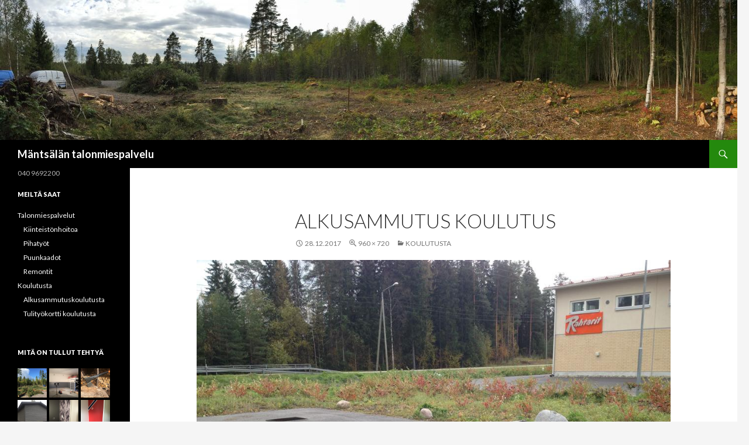

--- FILE ---
content_type: text/html; charset=UTF-8
request_url: http://www.mantsalantalonmiespalvelu.fi/?attachment_id=102
body_size: 8232
content:
<!DOCTYPE html>
<!--[if IE 7]>
<html class="ie ie7" lang="fi">
<![endif]-->
<!--[if IE 8]>
<html class="ie ie8" lang="fi">
<![endif]-->
<!--[if !(IE 7) & !(IE 8)]><!-->
<html lang="fi">
<!--<![endif]-->
<head>
	<meta charset="UTF-8">
	<meta name="viewport" content="width=device-width">
	<title>Alkusammutus koulutus | M&auml;nts&auml;l&auml;n talonmiespalvelu</title>
	<link rel="profile" href="http://gmpg.org/xfn/11">
	<link rel="pingback" href="http://www.mantsalantalonmiespalvelu.fi/xmlrpc.php">
	<!--[if lt IE 9]>
	<script src="http://www.mantsalantalonmiespalvelu.fi/wp-content/themes/twentyfourteen/js/html5.js"></script>
	<![endif]-->
	<meta name='robots' content='max-image-preview:large' />
	<style>img:is([sizes="auto" i], [sizes^="auto," i]) { contain-intrinsic-size: 3000px 1500px }</style>
	<link rel='dns-prefetch' href='//fonts.googleapis.com' />
<link href='https://fonts.gstatic.com' crossorigin rel='preconnect' />
<link rel="alternate" type="application/rss+xml" title="M&auml;nts&auml;l&auml;n talonmiespalvelu &raquo; syöte" href="http://www.mantsalantalonmiespalvelu.fi/?feed=rss2" />
<link rel="alternate" type="application/rss+xml" title="M&auml;nts&auml;l&auml;n talonmiespalvelu &raquo; kommenttien syöte" href="http://www.mantsalantalonmiespalvelu.fi/?feed=comments-rss2" />
<link rel="alternate" type="application/rss+xml" title="M&auml;nts&auml;l&auml;n talonmiespalvelu &raquo; Alkusammutus koulutus kommenttien syöte" href="http://www.mantsalantalonmiespalvelu.fi/?feed=rss2&#038;p=102" />
<script type="text/javascript">
/* <![CDATA[ */
window._wpemojiSettings = {"baseUrl":"https:\/\/s.w.org\/images\/core\/emoji\/15.0.3\/72x72\/","ext":".png","svgUrl":"https:\/\/s.w.org\/images\/core\/emoji\/15.0.3\/svg\/","svgExt":".svg","source":{"concatemoji":"http:\/\/www.mantsalantalonmiespalvelu.fi\/wp-includes\/js\/wp-emoji-release.min.js?ver=6.7.4"}};
/*! This file is auto-generated */
!function(i,n){var o,s,e;function c(e){try{var t={supportTests:e,timestamp:(new Date).valueOf()};sessionStorage.setItem(o,JSON.stringify(t))}catch(e){}}function p(e,t,n){e.clearRect(0,0,e.canvas.width,e.canvas.height),e.fillText(t,0,0);var t=new Uint32Array(e.getImageData(0,0,e.canvas.width,e.canvas.height).data),r=(e.clearRect(0,0,e.canvas.width,e.canvas.height),e.fillText(n,0,0),new Uint32Array(e.getImageData(0,0,e.canvas.width,e.canvas.height).data));return t.every(function(e,t){return e===r[t]})}function u(e,t,n){switch(t){case"flag":return n(e,"\ud83c\udff3\ufe0f\u200d\u26a7\ufe0f","\ud83c\udff3\ufe0f\u200b\u26a7\ufe0f")?!1:!n(e,"\ud83c\uddfa\ud83c\uddf3","\ud83c\uddfa\u200b\ud83c\uddf3")&&!n(e,"\ud83c\udff4\udb40\udc67\udb40\udc62\udb40\udc65\udb40\udc6e\udb40\udc67\udb40\udc7f","\ud83c\udff4\u200b\udb40\udc67\u200b\udb40\udc62\u200b\udb40\udc65\u200b\udb40\udc6e\u200b\udb40\udc67\u200b\udb40\udc7f");case"emoji":return!n(e,"\ud83d\udc26\u200d\u2b1b","\ud83d\udc26\u200b\u2b1b")}return!1}function f(e,t,n){var r="undefined"!=typeof WorkerGlobalScope&&self instanceof WorkerGlobalScope?new OffscreenCanvas(300,150):i.createElement("canvas"),a=r.getContext("2d",{willReadFrequently:!0}),o=(a.textBaseline="top",a.font="600 32px Arial",{});return e.forEach(function(e){o[e]=t(a,e,n)}),o}function t(e){var t=i.createElement("script");t.src=e,t.defer=!0,i.head.appendChild(t)}"undefined"!=typeof Promise&&(o="wpEmojiSettingsSupports",s=["flag","emoji"],n.supports={everything:!0,everythingExceptFlag:!0},e=new Promise(function(e){i.addEventListener("DOMContentLoaded",e,{once:!0})}),new Promise(function(t){var n=function(){try{var e=JSON.parse(sessionStorage.getItem(o));if("object"==typeof e&&"number"==typeof e.timestamp&&(new Date).valueOf()<e.timestamp+604800&&"object"==typeof e.supportTests)return e.supportTests}catch(e){}return null}();if(!n){if("undefined"!=typeof Worker&&"undefined"!=typeof OffscreenCanvas&&"undefined"!=typeof URL&&URL.createObjectURL&&"undefined"!=typeof Blob)try{var e="postMessage("+f.toString()+"("+[JSON.stringify(s),u.toString(),p.toString()].join(",")+"));",r=new Blob([e],{type:"text/javascript"}),a=new Worker(URL.createObjectURL(r),{name:"wpTestEmojiSupports"});return void(a.onmessage=function(e){c(n=e.data),a.terminate(),t(n)})}catch(e){}c(n=f(s,u,p))}t(n)}).then(function(e){for(var t in e)n.supports[t]=e[t],n.supports.everything=n.supports.everything&&n.supports[t],"flag"!==t&&(n.supports.everythingExceptFlag=n.supports.everythingExceptFlag&&n.supports[t]);n.supports.everythingExceptFlag=n.supports.everythingExceptFlag&&!n.supports.flag,n.DOMReady=!1,n.readyCallback=function(){n.DOMReady=!0}}).then(function(){return e}).then(function(){var e;n.supports.everything||(n.readyCallback(),(e=n.source||{}).concatemoji?t(e.concatemoji):e.wpemoji&&e.twemoji&&(t(e.twemoji),t(e.wpemoji)))}))}((window,document),window._wpemojiSettings);
/* ]]> */
</script>
<style id='wp-emoji-styles-inline-css' type='text/css'>

	img.wp-smiley, img.emoji {
		display: inline !important;
		border: none !important;
		box-shadow: none !important;
		height: 1em !important;
		width: 1em !important;
		margin: 0 0.07em !important;
		vertical-align: -0.1em !important;
		background: none !important;
		padding: 0 !important;
	}
</style>
<link rel='stylesheet' id='wp-block-library-css' href='http://www.mantsalantalonmiespalvelu.fi/wp-includes/css/dist/block-library/style.min.css?ver=6.7.4' type='text/css' media='all' />
<style id='classic-theme-styles-inline-css' type='text/css'>
/*! This file is auto-generated */
.wp-block-button__link{color:#fff;background-color:#32373c;border-radius:9999px;box-shadow:none;text-decoration:none;padding:calc(.667em + 2px) calc(1.333em + 2px);font-size:1.125em}.wp-block-file__button{background:#32373c;color:#fff;text-decoration:none}
</style>
<style id='global-styles-inline-css' type='text/css'>
:root{--wp--preset--aspect-ratio--square: 1;--wp--preset--aspect-ratio--4-3: 4/3;--wp--preset--aspect-ratio--3-4: 3/4;--wp--preset--aspect-ratio--3-2: 3/2;--wp--preset--aspect-ratio--2-3: 2/3;--wp--preset--aspect-ratio--16-9: 16/9;--wp--preset--aspect-ratio--9-16: 9/16;--wp--preset--color--black: #000000;--wp--preset--color--cyan-bluish-gray: #abb8c3;--wp--preset--color--white: #ffffff;--wp--preset--color--pale-pink: #f78da7;--wp--preset--color--vivid-red: #cf2e2e;--wp--preset--color--luminous-vivid-orange: #ff6900;--wp--preset--color--luminous-vivid-amber: #fcb900;--wp--preset--color--light-green-cyan: #7bdcb5;--wp--preset--color--vivid-green-cyan: #00d084;--wp--preset--color--pale-cyan-blue: #8ed1fc;--wp--preset--color--vivid-cyan-blue: #0693e3;--wp--preset--color--vivid-purple: #9b51e0;--wp--preset--gradient--vivid-cyan-blue-to-vivid-purple: linear-gradient(135deg,rgba(6,147,227,1) 0%,rgb(155,81,224) 100%);--wp--preset--gradient--light-green-cyan-to-vivid-green-cyan: linear-gradient(135deg,rgb(122,220,180) 0%,rgb(0,208,130) 100%);--wp--preset--gradient--luminous-vivid-amber-to-luminous-vivid-orange: linear-gradient(135deg,rgba(252,185,0,1) 0%,rgba(255,105,0,1) 100%);--wp--preset--gradient--luminous-vivid-orange-to-vivid-red: linear-gradient(135deg,rgba(255,105,0,1) 0%,rgb(207,46,46) 100%);--wp--preset--gradient--very-light-gray-to-cyan-bluish-gray: linear-gradient(135deg,rgb(238,238,238) 0%,rgb(169,184,195) 100%);--wp--preset--gradient--cool-to-warm-spectrum: linear-gradient(135deg,rgb(74,234,220) 0%,rgb(151,120,209) 20%,rgb(207,42,186) 40%,rgb(238,44,130) 60%,rgb(251,105,98) 80%,rgb(254,248,76) 100%);--wp--preset--gradient--blush-light-purple: linear-gradient(135deg,rgb(255,206,236) 0%,rgb(152,150,240) 100%);--wp--preset--gradient--blush-bordeaux: linear-gradient(135deg,rgb(254,205,165) 0%,rgb(254,45,45) 50%,rgb(107,0,62) 100%);--wp--preset--gradient--luminous-dusk: linear-gradient(135deg,rgb(255,203,112) 0%,rgb(199,81,192) 50%,rgb(65,88,208) 100%);--wp--preset--gradient--pale-ocean: linear-gradient(135deg,rgb(255,245,203) 0%,rgb(182,227,212) 50%,rgb(51,167,181) 100%);--wp--preset--gradient--electric-grass: linear-gradient(135deg,rgb(202,248,128) 0%,rgb(113,206,126) 100%);--wp--preset--gradient--midnight: linear-gradient(135deg,rgb(2,3,129) 0%,rgb(40,116,252) 100%);--wp--preset--font-size--small: 13px;--wp--preset--font-size--medium: 20px;--wp--preset--font-size--large: 36px;--wp--preset--font-size--x-large: 42px;--wp--preset--spacing--20: 0.44rem;--wp--preset--spacing--30: 0.67rem;--wp--preset--spacing--40: 1rem;--wp--preset--spacing--50: 1.5rem;--wp--preset--spacing--60: 2.25rem;--wp--preset--spacing--70: 3.38rem;--wp--preset--spacing--80: 5.06rem;--wp--preset--shadow--natural: 6px 6px 9px rgba(0, 0, 0, 0.2);--wp--preset--shadow--deep: 12px 12px 50px rgba(0, 0, 0, 0.4);--wp--preset--shadow--sharp: 6px 6px 0px rgba(0, 0, 0, 0.2);--wp--preset--shadow--outlined: 6px 6px 0px -3px rgba(255, 255, 255, 1), 6px 6px rgba(0, 0, 0, 1);--wp--preset--shadow--crisp: 6px 6px 0px rgba(0, 0, 0, 1);}:where(.is-layout-flex){gap: 0.5em;}:where(.is-layout-grid){gap: 0.5em;}body .is-layout-flex{display: flex;}.is-layout-flex{flex-wrap: wrap;align-items: center;}.is-layout-flex > :is(*, div){margin: 0;}body .is-layout-grid{display: grid;}.is-layout-grid > :is(*, div){margin: 0;}:where(.wp-block-columns.is-layout-flex){gap: 2em;}:where(.wp-block-columns.is-layout-grid){gap: 2em;}:where(.wp-block-post-template.is-layout-flex){gap: 1.25em;}:where(.wp-block-post-template.is-layout-grid){gap: 1.25em;}.has-black-color{color: var(--wp--preset--color--black) !important;}.has-cyan-bluish-gray-color{color: var(--wp--preset--color--cyan-bluish-gray) !important;}.has-white-color{color: var(--wp--preset--color--white) !important;}.has-pale-pink-color{color: var(--wp--preset--color--pale-pink) !important;}.has-vivid-red-color{color: var(--wp--preset--color--vivid-red) !important;}.has-luminous-vivid-orange-color{color: var(--wp--preset--color--luminous-vivid-orange) !important;}.has-luminous-vivid-amber-color{color: var(--wp--preset--color--luminous-vivid-amber) !important;}.has-light-green-cyan-color{color: var(--wp--preset--color--light-green-cyan) !important;}.has-vivid-green-cyan-color{color: var(--wp--preset--color--vivid-green-cyan) !important;}.has-pale-cyan-blue-color{color: var(--wp--preset--color--pale-cyan-blue) !important;}.has-vivid-cyan-blue-color{color: var(--wp--preset--color--vivid-cyan-blue) !important;}.has-vivid-purple-color{color: var(--wp--preset--color--vivid-purple) !important;}.has-black-background-color{background-color: var(--wp--preset--color--black) !important;}.has-cyan-bluish-gray-background-color{background-color: var(--wp--preset--color--cyan-bluish-gray) !important;}.has-white-background-color{background-color: var(--wp--preset--color--white) !important;}.has-pale-pink-background-color{background-color: var(--wp--preset--color--pale-pink) !important;}.has-vivid-red-background-color{background-color: var(--wp--preset--color--vivid-red) !important;}.has-luminous-vivid-orange-background-color{background-color: var(--wp--preset--color--luminous-vivid-orange) !important;}.has-luminous-vivid-amber-background-color{background-color: var(--wp--preset--color--luminous-vivid-amber) !important;}.has-light-green-cyan-background-color{background-color: var(--wp--preset--color--light-green-cyan) !important;}.has-vivid-green-cyan-background-color{background-color: var(--wp--preset--color--vivid-green-cyan) !important;}.has-pale-cyan-blue-background-color{background-color: var(--wp--preset--color--pale-cyan-blue) !important;}.has-vivid-cyan-blue-background-color{background-color: var(--wp--preset--color--vivid-cyan-blue) !important;}.has-vivid-purple-background-color{background-color: var(--wp--preset--color--vivid-purple) !important;}.has-black-border-color{border-color: var(--wp--preset--color--black) !important;}.has-cyan-bluish-gray-border-color{border-color: var(--wp--preset--color--cyan-bluish-gray) !important;}.has-white-border-color{border-color: var(--wp--preset--color--white) !important;}.has-pale-pink-border-color{border-color: var(--wp--preset--color--pale-pink) !important;}.has-vivid-red-border-color{border-color: var(--wp--preset--color--vivid-red) !important;}.has-luminous-vivid-orange-border-color{border-color: var(--wp--preset--color--luminous-vivid-orange) !important;}.has-luminous-vivid-amber-border-color{border-color: var(--wp--preset--color--luminous-vivid-amber) !important;}.has-light-green-cyan-border-color{border-color: var(--wp--preset--color--light-green-cyan) !important;}.has-vivid-green-cyan-border-color{border-color: var(--wp--preset--color--vivid-green-cyan) !important;}.has-pale-cyan-blue-border-color{border-color: var(--wp--preset--color--pale-cyan-blue) !important;}.has-vivid-cyan-blue-border-color{border-color: var(--wp--preset--color--vivid-cyan-blue) !important;}.has-vivid-purple-border-color{border-color: var(--wp--preset--color--vivid-purple) !important;}.has-vivid-cyan-blue-to-vivid-purple-gradient-background{background: var(--wp--preset--gradient--vivid-cyan-blue-to-vivid-purple) !important;}.has-light-green-cyan-to-vivid-green-cyan-gradient-background{background: var(--wp--preset--gradient--light-green-cyan-to-vivid-green-cyan) !important;}.has-luminous-vivid-amber-to-luminous-vivid-orange-gradient-background{background: var(--wp--preset--gradient--luminous-vivid-amber-to-luminous-vivid-orange) !important;}.has-luminous-vivid-orange-to-vivid-red-gradient-background{background: var(--wp--preset--gradient--luminous-vivid-orange-to-vivid-red) !important;}.has-very-light-gray-to-cyan-bluish-gray-gradient-background{background: var(--wp--preset--gradient--very-light-gray-to-cyan-bluish-gray) !important;}.has-cool-to-warm-spectrum-gradient-background{background: var(--wp--preset--gradient--cool-to-warm-spectrum) !important;}.has-blush-light-purple-gradient-background{background: var(--wp--preset--gradient--blush-light-purple) !important;}.has-blush-bordeaux-gradient-background{background: var(--wp--preset--gradient--blush-bordeaux) !important;}.has-luminous-dusk-gradient-background{background: var(--wp--preset--gradient--luminous-dusk) !important;}.has-pale-ocean-gradient-background{background: var(--wp--preset--gradient--pale-ocean) !important;}.has-electric-grass-gradient-background{background: var(--wp--preset--gradient--electric-grass) !important;}.has-midnight-gradient-background{background: var(--wp--preset--gradient--midnight) !important;}.has-small-font-size{font-size: var(--wp--preset--font-size--small) !important;}.has-medium-font-size{font-size: var(--wp--preset--font-size--medium) !important;}.has-large-font-size{font-size: var(--wp--preset--font-size--large) !important;}.has-x-large-font-size{font-size: var(--wp--preset--font-size--x-large) !important;}
:where(.wp-block-post-template.is-layout-flex){gap: 1.25em;}:where(.wp-block-post-template.is-layout-grid){gap: 1.25em;}
:where(.wp-block-columns.is-layout-flex){gap: 2em;}:where(.wp-block-columns.is-layout-grid){gap: 2em;}
:root :where(.wp-block-pullquote){font-size: 1.5em;line-height: 1.6;}
</style>
<link rel='stylesheet' id='twentyfourteen-lato-css' href='https://fonts.googleapis.com/css?family=Lato%3A300%2C400%2C700%2C900%2C300italic%2C400italic%2C700italic&#038;subset=latin%2Clatin-ext' type='text/css' media='all' />
<link rel='stylesheet' id='genericons-css' href='http://www.mantsalantalonmiespalvelu.fi/wp-content/themes/twentyfourteen/genericons/genericons.css?ver=3.0.3' type='text/css' media='all' />
<link rel='stylesheet' id='twentyfourteen-style-css' href='http://www.mantsalantalonmiespalvelu.fi/wp-content/themes/twentyfourteen/style.css?ver=6.7.4' type='text/css' media='all' />
<!--[if lt IE 9]>
<link rel='stylesheet' id='twentyfourteen-ie-css' href='http://www.mantsalantalonmiespalvelu.fi/wp-content/themes/twentyfourteen/css/ie.css?ver=20131205' type='text/css' media='all' />
<![endif]-->
<script type="text/javascript" src="http://www.mantsalantalonmiespalvelu.fi/wp-includes/js/jquery/jquery.min.js?ver=3.7.1" id="jquery-core-js"></script>
<script type="text/javascript" src="http://www.mantsalantalonmiespalvelu.fi/wp-includes/js/jquery/jquery-migrate.min.js?ver=3.4.1" id="jquery-migrate-js"></script>
<script type="text/javascript" src="http://www.mantsalantalonmiespalvelu.fi/wp-content/themes/twentyfourteen/js/keyboard-image-navigation.js?ver=20130402" id="twentyfourteen-keyboard-image-navigation-js"></script>
<link rel="https://api.w.org/" href="http://www.mantsalantalonmiespalvelu.fi/index.php?rest_route=/" /><link rel="alternate" title="JSON" type="application/json" href="http://www.mantsalantalonmiespalvelu.fi/index.php?rest_route=/wp/v2/media/102" /><link rel="EditURI" type="application/rsd+xml" title="RSD" href="http://www.mantsalantalonmiespalvelu.fi/xmlrpc.php?rsd" />
<meta name="generator" content="WordPress 6.7.4" />
<link rel='shortlink' href='http://www.mantsalantalonmiespalvelu.fi/?p=102' />
<link rel="alternate" title="oEmbed (JSON)" type="application/json+oembed" href="http://www.mantsalantalonmiespalvelu.fi/index.php?rest_route=%2Foembed%2F1.0%2Fembed&#038;url=http%3A%2F%2Fwww.mantsalantalonmiespalvelu.fi%2F%3Fattachment_id%3D102" />
<link rel="alternate" title="oEmbed (XML)" type="text/xml+oembed" href="http://www.mantsalantalonmiespalvelu.fi/index.php?rest_route=%2Foembed%2F1.0%2Fembed&#038;url=http%3A%2F%2Fwww.mantsalantalonmiespalvelu.fi%2F%3Fattachment_id%3D102&#038;format=xml" />
<link rel="icon" href="http://www.mantsalantalonmiespalvelu.fi/wp-content/uploads/2017/12/cropped-MTP-LOGO-32x32.jpg" sizes="32x32" />
<link rel="icon" href="http://www.mantsalantalonmiespalvelu.fi/wp-content/uploads/2017/12/cropped-MTP-LOGO-192x192.jpg" sizes="192x192" />
<link rel="apple-touch-icon" href="http://www.mantsalantalonmiespalvelu.fi/wp-content/uploads/2017/12/cropped-MTP-LOGO-180x180.jpg" />
<meta name="msapplication-TileImage" content="http://www.mantsalantalonmiespalvelu.fi/wp-content/uploads/2017/12/cropped-MTP-LOGO-270x270.jpg" />
</head>

<body class="attachment attachment-template-default single single-attachment postid-102 attachmentid-102 attachment-jpeg header-image full-width footer-widgets singular">
<div id="page" class="hfeed site">
		<div id="site-header">
		<a href="http://www.mantsalantalonmiespalvelu.fi/" rel="home">
			<img src="http://www.mantsalantalonmiespalvelu.fi/wp-content/uploads/2017/12/cropped-IMG_1209.jpg" width="1260" height="239" alt="M&auml;nts&auml;l&auml;n talonmiespalvelu">
		</a>
	</div>
	
	<header id="masthead" class="site-header" role="banner">
		<div class="header-main">
			<h1 class="site-title"><a href="http://www.mantsalantalonmiespalvelu.fi/" rel="home">M&auml;nts&auml;l&auml;n talonmiespalvelu</a></h1>

			<div class="search-toggle">
				<a href="#search-container" class="screen-reader-text" aria-expanded="false" aria-controls="search-container">Etsi</a>
			</div>

			<nav id="primary-navigation" class="site-navigation primary-navigation" role="navigation">
				<button class="menu-toggle">Ensisijainen valikko</button>
				<a class="screen-reader-text skip-link" href="#content">Siirry sisältöön</a>
							</nav>
		</div>

		<div id="search-container" class="search-box-wrapper hide">
			<div class="search-box">
				<form role="search" method="get" class="search-form" action="http://www.mantsalantalonmiespalvelu.fi/">
				<label>
					<span class="screen-reader-text">Haku:</span>
					<input type="search" class="search-field" placeholder="Haku &hellip;" value="" name="s" />
				</label>
				<input type="submit" class="search-submit" value="Hae" />
			</form>			</div>
		</div>
	</header><!-- #masthead -->

	<div id="main" class="site-main">

	<section id="primary" class="content-area image-attachment">
		<div id="content" class="site-content" role="main">

				<article id="post-102" class="post-102 attachment type-attachment status-inherit hentry">
				<header class="entry-header">
					<h1 class="entry-title">Alkusammutus koulutus</h1>
					<div class="entry-meta">

						<span class="entry-date"><time class="entry-date" datetime="2017-12-28T15:12:35+00:00">28.12.2017</time></span>

						<span class="full-size-link"><a href="http://www.mantsalantalonmiespalvelu.fi/wp-content/uploads/2017/12/Alkusammutus-koulutus.jpg">960 &times; 720</a></span>

						<span class="parent-post-link"><a href="http://www.mantsalantalonmiespalvelu.fi/?page_id=94" rel="gallery">Koulutusta</a></span>
											</div><!-- .entry-meta -->
				</header><!-- .entry-header -->

				<div class="entry-content">
					<div class="entry-attachment">
						<div class="attachment">
							<a href="http://www.mantsalantalonmiespalvelu.fi/?attachment_id=103" rel="attachment"><img width="810" height="608" src="http://www.mantsalantalonmiespalvelu.fi/wp-content/uploads/2017/12/Alkusammutus-koulutus.jpg" class="attachment-810x810 size-810x810" alt="" decoding="async" fetchpriority="high" srcset="http://www.mantsalantalonmiespalvelu.fi/wp-content/uploads/2017/12/Alkusammutus-koulutus.jpg 960w, http://www.mantsalantalonmiespalvelu.fi/wp-content/uploads/2017/12/Alkusammutus-koulutus-300x225.jpg 300w, http://www.mantsalantalonmiespalvelu.fi/wp-content/uploads/2017/12/Alkusammutus-koulutus-768x576.jpg 768w" sizes="(max-width: 810px) 100vw, 810px" /></a>						</div><!-- .attachment -->

											</div><!-- .entry-attachment -->

									</div><!-- .entry-content -->
			</article><!-- #post-## -->

			<nav id="image-navigation" class="navigation image-navigation">
				<div class="nav-links">
				<a href='http://www.mantsalantalonmiespalvelu.fi/?attachment_id=100'><div class="previous-image">Edellinen kuva</div></a>				<a href='http://www.mantsalantalonmiespalvelu.fi/?attachment_id=103'><div class="next-image">Seuraava kuva</div></a>				</div><!-- .nav-links -->
			</nav><!-- #image-navigation -->

			
<div id="comments" class="comments-area">

	
		<div id="respond" class="comment-respond">
		<h3 id="reply-title" class="comment-reply-title">Vastaa <small><a rel="nofollow" id="cancel-comment-reply-link" href="/?attachment_id=102#respond" style="display:none;">Peruuta vastaus</a></small></h3><form action="http://www.mantsalantalonmiespalvelu.fi/wp-comments-post.php" method="post" id="commentform" class="comment-form" novalidate><p class="comment-notes"><span id="email-notes">Sähköpostiosoitettasi ei julkaista.</span> <span class="required-field-message">Pakolliset kentät on merkitty <span class="required">*</span></span></p><p class="comment-form-comment"><label for="comment">Kommentti <span class="required">*</span></label> <textarea id="comment" name="comment" cols="45" rows="8" maxlength="65525" required></textarea></p><p class="comment-form-author"><label for="author">Nimi <span class="required">*</span></label> <input id="author" name="author" type="text" value="" size="30" maxlength="245" autocomplete="name" required /></p>
<p class="comment-form-email"><label for="email">Sähköpostiosoite <span class="required">*</span></label> <input id="email" name="email" type="email" value="" size="30" maxlength="100" aria-describedby="email-notes" autocomplete="email" required /></p>
<p class="comment-form-url"><label for="url">Kotisivu</label> <input id="url" name="url" type="url" value="" size="30" maxlength="200" autocomplete="url" /></p>
<p class="comment-form-cookies-consent"><input id="wp-comment-cookies-consent" name="wp-comment-cookies-consent" type="checkbox" value="yes" /> <label for="wp-comment-cookies-consent">Tallenna nimeni, sähköpostiosoitteeni ja kotisivuni tähän selaimeen seuraavaa kommentointikertaa varten.</label></p>
<p class="form-submit"><input name="submit" type="submit" id="submit" class="submit" value="Lähetä kommentti" /> <input type='hidden' name='comment_post_ID' value='102' id='comment_post_ID' />
<input type='hidden' name='comment_parent' id='comment_parent' value='0' />
</p></form>	</div><!-- #respond -->
	
</div><!-- #comments -->

		
		</div><!-- #content -->
	</section><!-- #primary -->

<div id="secondary">
		<h2 class="site-description">040 9692200</h2>
	
	
		<div id="primary-sidebar" class="primary-sidebar widget-area" role="complementary">
		<aside id="pages-2" class="widget widget_pages"><h1 class="widget-title">Meiltä saat</h1>
			<ul>
				<li class="page_item page-item-96 page_item_has_children"><a href="http://www.mantsalantalonmiespalvelu.fi/?page_id=96">Talonmiespalvelut</a>
<ul class='children'>
	<li class="page_item page-item-53"><a href="http://www.mantsalantalonmiespalvelu.fi/?page_id=53">Kiinteistönhoitoa</a></li>
	<li class="page_item page-item-39"><a href="http://www.mantsalantalonmiespalvelu.fi/?page_id=39">Pihatyöt</a></li>
	<li class="page_item page-item-43"><a href="http://www.mantsalantalonmiespalvelu.fi/?page_id=43">Puunkaadot</a></li>
	<li class="page_item page-item-49"><a href="http://www.mantsalantalonmiespalvelu.fi/?page_id=49">Remontit</a></li>
</ul>
</li>
<li class="page_item page-item-94 page_item_has_children current_page_ancestor current_page_parent"><a href="http://www.mantsalantalonmiespalvelu.fi/?page_id=94">Koulutusta</a>
<ul class='children'>
	<li class="page_item page-item-45"><a href="http://www.mantsalantalonmiespalvelu.fi/?page_id=45">Alkusammutuskoulutusta</a></li>
	<li class="page_item page-item-41"><a href="http://www.mantsalantalonmiespalvelu.fi/?page_id=41">Tulityökortti koulutusta</a></li>
</ul>
</li>
			</ul>

			</aside><aside id="media_gallery-2" class="widget widget_media_gallery"><h1 class="widget-title">Mitä on tullut tehtyä</h1><div id='gallery-1' class='gallery galleryid-102 gallery-columns-3 gallery-size-thumbnail'><figure class='gallery-item'>
			<div class='gallery-icon landscape'>
				<a href='http://www.mantsalantalonmiespalvelu.fi/?attachment_id=71'><img width="150" height="150" src="http://www.mantsalantalonmiespalvelu.fi/wp-content/uploads/2017/12/IMG_1192-150x150.jpg" class="attachment-thumbnail size-thumbnail" alt="" aria-describedby="gallery-1-71" decoding="async" loading="lazy" /></a>
			</div>
				<figcaption class='wp-caption-text gallery-caption' id='gallery-1-71'>
				Tontin raivausta
				</figcaption></figure><figure class='gallery-item'>
			<div class='gallery-icon landscape'>
				<a href='http://www.mantsalantalonmiespalvelu.fi/?attachment_id=75'><img width="150" height="150" src="http://www.mantsalantalonmiespalvelu.fi/wp-content/uploads/2017/12/IMG_1532-150x150.jpg" class="attachment-thumbnail size-thumbnail" alt="" aria-describedby="gallery-1-75" decoding="async" loading="lazy" /></a>
			</div>
				<figcaption class='wp-caption-text gallery-caption' id='gallery-1-75'>
				Autotallin maalausta
				</figcaption></figure><figure class='gallery-item'>
			<div class='gallery-icon landscape'>
				<a href='http://www.mantsalantalonmiespalvelu.fi/?attachment_id=76'><img width="150" height="150" src="http://www.mantsalantalonmiespalvelu.fi/wp-content/uploads/2017/12/IMG_2448-150x150.jpg" class="attachment-thumbnail size-thumbnail" alt="" aria-describedby="gallery-1-76" decoding="async" loading="lazy" /></a>
			</div>
				<figcaption class='wp-caption-text gallery-caption' id='gallery-1-76'>
				Polttopuu hommia
				</figcaption></figure><figure class='gallery-item'>
			<div class='gallery-icon landscape'>
				<a href='http://www.mantsalantalonmiespalvelu.fi/?attachment_id=79'><img width="150" height="150" src="http://www.mantsalantalonmiespalvelu.fi/wp-content/uploads/2017/12/IMG_2760-150x150.jpg" class="attachment-thumbnail size-thumbnail" alt="" aria-describedby="gallery-1-79" decoding="async" loading="lazy" /></a>
			</div>
				<figcaption class='wp-caption-text gallery-caption' id='gallery-1-79'>
				Julkisivu maalausta
				</figcaption></figure><figure class='gallery-item'>
			<div class='gallery-icon portrait'>
				<a href='http://www.mantsalantalonmiespalvelu.fi/?attachment_id=80'><img width="150" height="150" src="http://www.mantsalantalonmiespalvelu.fi/wp-content/uploads/2017/12/IMG_2806-e1514468516427-150x150.jpg" class="attachment-thumbnail size-thumbnail" alt="" aria-describedby="gallery-1-80" decoding="async" loading="lazy" /></a>
			</div>
				<figcaption class='wp-caption-text gallery-caption' id='gallery-1-80'>
				Wc tapetointia ja maalausta
				</figcaption></figure><figure class='gallery-item'>
			<div class='gallery-icon portrait'>
				<a href='http://www.mantsalantalonmiespalvelu.fi/?attachment_id=51'><img width="150" height="150" src="http://www.mantsalantalonmiespalvelu.fi/wp-content/uploads/2017/12/IMG_1205-e1514454350171-150x150.jpg" class="attachment-thumbnail size-thumbnail" alt="" aria-describedby="gallery-1-51" decoding="async" loading="lazy" /></a>
			</div>
				<figcaption class='wp-caption-text gallery-caption' id='gallery-1-51'>
				HIFK fanille seinän maalausta
				</figcaption></figure><figure class='gallery-item'>
			<div class='gallery-icon landscape'>
				<a href='http://www.mantsalantalonmiespalvelu.fi/?attachment_id=104'><img width="150" height="150" src="http://www.mantsalantalonmiespalvelu.fi/wp-content/uploads/2017/12/Mökin-maalausta-150x150.jpg" class="attachment-thumbnail size-thumbnail" alt="" decoding="async" loading="lazy" /></a>
			</div></figure><figure class='gallery-item'>
			<div class='gallery-icon landscape'>
				<a href='http://www.mantsalantalonmiespalvelu.fi/?attachment_id=102'><img width="150" height="150" src="http://www.mantsalantalonmiespalvelu.fi/wp-content/uploads/2017/12/Alkusammutus-koulutus-150x150.jpg" class="attachment-thumbnail size-thumbnail" alt="" decoding="async" loading="lazy" /></a>
			</div></figure>
		</div>
</aside><aside id="text-2" class="widget widget_text"><h1 class="widget-title">Yhteystiedot</h1>			<div class="textwidget"><p><strong>Mäntsälän Talonmiespalvelu</strong></p>
<p><strong>040-9692200</strong></p>
<p><strong>mantsalantalonmiespalvelu@gmail.com</strong></p>
<p>www.mantsalantalonmiespalvelu.fi</p>
<p>Y-tunnus 2602370-2</p>
</div>
		</aside>	</div><!-- #primary-sidebar -->
	</div><!-- #secondary -->

		</div><!-- #main -->

		<footer id="colophon" class="site-footer" role="contentinfo">

			
<div id="supplementary">
	<div id="footer-sidebar" class="footer-sidebar widget-area" role="complementary">
		<aside id="linkcat-4" class="widget widget_links"><h1 class="widget-title">Linkit</h1>
	<ul class='xoxo blogroll'>
<li><a href="https://www.facebook.com/mantsalantalonmiespalvelu/" rel="noopener" target="_blank">Facebook</a></li>
<li><a href="https://www.vero.fi/henkiloasiakkaat/verokortti-ja-veroilmoitus/tulot-ja-vahennykset/kotitalousvahennys/" rel="noopener" title="Vero.fi" target="_blank">Kotitalousvähennys</a></li>

	</ul>
</aside>
	</div><!-- #footer-sidebar -->
</div><!-- #supplementary -->

			<div class="site-info">
								<a href="https://fi.wordpress.org/">Voimanlähteenä WordPress</a>
			</div><!-- .site-info -->
		</footer><!-- #colophon -->
	</div><!-- #page -->

	<script type="text/javascript" src="http://www.mantsalantalonmiespalvelu.fi/wp-includes/js/comment-reply.min.js?ver=6.7.4" id="comment-reply-js" async="async" data-wp-strategy="async"></script>
<script type="text/javascript" src="http://www.mantsalantalonmiespalvelu.fi/wp-includes/js/imagesloaded.min.js?ver=5.0.0" id="imagesloaded-js"></script>
<script type="text/javascript" src="http://www.mantsalantalonmiespalvelu.fi/wp-includes/js/masonry.min.js?ver=4.2.2" id="masonry-js"></script>
<script type="text/javascript" src="http://www.mantsalantalonmiespalvelu.fi/wp-includes/js/jquery/jquery.masonry.min.js?ver=3.1.2b" id="jquery-masonry-js"></script>
<script type="text/javascript" src="http://www.mantsalantalonmiespalvelu.fi/wp-content/themes/twentyfourteen/js/functions.js?ver=20150315" id="twentyfourteen-script-js"></script>
</body>
</html>

<!-- Page cached by LiteSpeed Cache 6.5.4 on 2026-01-26 14:25:59 -->